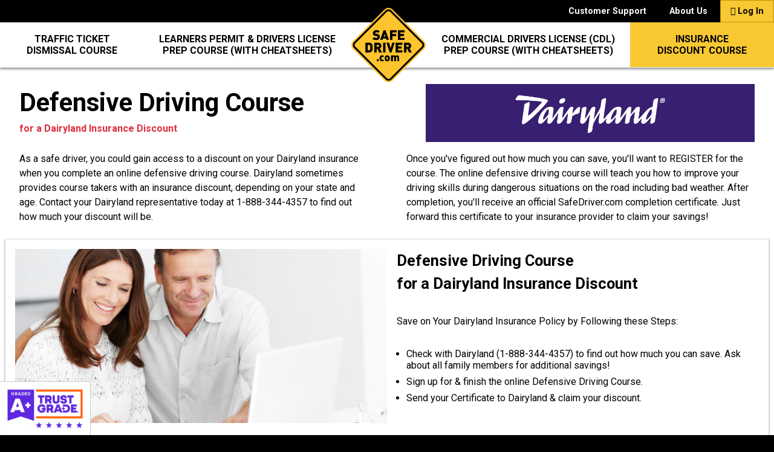

--- FILE ---
content_type: text/html; charset=UTF-8
request_url: https://www.safedriver.com/insurance-discount/dairyland.html?state=RI
body_size: 16522
content:
<!doctype html>
<html lang="en">
    <head>
        <meta charset="utf-8" />
        <title>Dairyland Defensive Driving Course Online &amp; Good Driver Discount</title>
        <meta name="viewport" content="width=device-width,minimum-scale=1,initial-scale=1,user-scalable=no">
        <link rel="canonical" href="https://www.safedriver.com/insurance-discount/dairyland.html" />
        <meta name="description" content="With SafeDriver.com's online Dairyland approved defensive driving course, you could qualify for a Dairyland insurance discount. Start the process today." />
        <meta name="keywords" content="" />
        <meta name="robots" content="all" />
        <script async src="https://cdn.ampproject.org/v0.js"></script>
        <link rel="stylesheet" href="https://fonts.googleapis.com/css?family=Roboto:400,700">
        <style amp-boilerplate>body{-webkit-animation:-amp-start 8s steps(1,end) 0s 1 normal both;-moz-animation:-amp-start 8s steps(1,end) 0s 1 normal both;-ms-animation:-amp-start 8s steps(1,end) 0s 1 normal both;animation:-amp-start 8s steps(1,end) 0s 1 normal both}@-webkit-keyframes -amp-start{from{visibility:hidden}to{visibility:visible}}@-moz-keyframes -amp-start{from{visibility:hidden}to{visibility:visible}}@-ms-keyframes -amp-start{from{visibility:hidden}to{visibility:visible}}@-o-keyframes -amp-start{from{visibility:hidden}to{visibility:visible}}@keyframes -amp-start{from{visibility:hidden}to{visibility:visible}}</style><noscript><style amp-boilerplate>body{-webkit-animation:none;-moz-animation:none;-ms-animation:none;animation:none}</style></noscript>
        <style amp-custom="">/*! normalize.css v7.0.0 | MIT License | github.com/necolas/normalize.css */html{line-height:1.15;-ms-text-size-adjust:100%;-webkit-text-size-adjust:100%}body{margin:0}article,aside,footer,header,nav,section{display:block}h1{font-size:2em;margin:.67em 0}figcaption,figure,main{display:block}figure{margin:1em 40px}hr{-webkit-box-sizing:content-box;box-sizing:content-box;height:0;overflow:visible}pre{font-family:monospace,monospace;font-size:1em}a{background-color:transparent;-webkit-text-decoration-skip:objects}abbr[title]{border-bottom:0;text-decoration:underline;-webkit-text-decoration:underline dotted;text-decoration:underline dotted}b,strong{font-weight:inherit}b,strong{font-weight:bolder}code,kbd,samp{font-family:monospace,monospace;font-size:1em}dfn{font-style:italic}mark{background-color:#ff0;color:#000}small{font-size:80%}sub,sup{font-size:75%;line-height:0;position:relative;vertical-align:baseline}sub{bottom:-0.25em}sup{top:-0.5em}audio,video{display:inline-block}audio:not([controls]){display:none;height:0}img{border-style:none}svg:not(:root){overflow:hidden}button,input,optgroup,select,textarea{font-family:sans-serif;font-size:100%;line-height:1.15;margin:0}button,input{overflow:visible}button,select{text-transform:none}button,html [type="button"],[type="reset"],[type="submit"]{-webkit-appearance:button}button::-moz-focus-inner,[type="button"]::-moz-focus-inner,[type="reset"]::-moz-focus-inner,[type="submit"]::-moz-focus-inner{border-style:none;padding:0}button:-moz-focusring,[type="button"]:-moz-focusring,[type="reset"]:-moz-focusring,[type="submit"]:-moz-focusring{outline:1px dotted ButtonText}fieldset{padding:.35em .75em .625em}legend{-webkit-box-sizing:border-box;box-sizing:border-box;color:inherit;display:table;max-width:100%;padding:0;white-space:normal}progress{display:inline-block;vertical-align:baseline}textarea{overflow:auto}[type="checkbox"],[type="radio"]{-webkit-box-sizing:border-box;box-sizing:border-box;padding:0}[type="number"]::-webkit-inner-spin-button,[type="number"]::-webkit-outer-spin-button{height:auto}[type="search"]{-webkit-appearance:textfield;outline-offset:-2px}[type="search"]::-webkit-search-cancel-button,[type="search"]::-webkit-search-decoration{-webkit-appearance:none}::-webkit-file-upload-button{-webkit-appearance:button;font:inherit}details,menu{display:block}summary{display:list-item}canvas{display:inline-block}template{display:none}[hidden]{display:none}*,*:after,*:before{-webkit-box-sizing:inherit;box-sizing:inherit}html{-webkit-box-sizing:border-box;box-sizing:border-box;font-size:16px;max-width:1440px;margin:0 auto;background-color:#000}body{color:#000;background-color:#fff}body,button,input,optgroup,select,textarea{font-family:'Roboto','Helvetica Neue','Helvetica','Arial',sans-serif}a{color:#000;text-decoration:none}a.underline{text-decoration:underline}a:focus,a:hover{color:#000}*[on^="tap"]:hover{cursor:pointer}ol,ul{list-style:none;margin-top:0;padding-left:0}li{margin-bottom:1.0rem}figure,ol,ul{margin-bottom:2.5rem}img{max-width:100%}.holder{margin:0 auto;max-width:112rem;padding:0 2rem;position:relative;width:100%;border:0 solid #000}.holder.holder-no-padding{padding:0}.holder.max-content{max-width:1000px}table{border-collapse:collapse;border-spacing:0}table.grid-3cols{height:100%}table.grid-3cols td{width:33%}table.grid-1\+6cols{height:100%}table.grid-1\+6cols td{width:15%}table.grid-1\+6cols td:first-child{width:10%}table.border td{border:0 solid #f3f3f3}table.border.b1 td{border-width:1px}table.border.b1 td.notop{border-top-width:0}table.border.b1 td.nobottom{border-bottom-width:0}table.zebra tr:nth-child(2n+3){background-color:#f3f3f3}.tier{display:-webkit-box;display:-ms-flexbox;display:flex;-webkit-box-orient:vertical;-webkit-box-direction:normal;-ms-flex-direction:column;flex-direction:column;padding:0;width:100%}@media(min-width:992px){.tier{-webkit-box-orient:horizontal;-webkit-box-direction:normal;-ms-flex-direction:row;flex-direction:row}}.tier .tier-no-padding{padding:0}.tier .tier-no-padding>.column{padding:0}.tier.tier-wrap{-ms-flex-wrap:wrap;flex-wrap:wrap;-ms-flex-line-pack:justify;align-content:space-between;-webkit-box-align:stretch;-ms-flex-align:stretch;align-items:stretch;-webkit-box-pack:justify;-ms-flex-pack:justify;justify-content:space-between}.tier.tier-top{-webkit-box-align:start;-ms-flex-align:start;align-items:flex-start}.tier.tier-bottom{-webkit-box-align:end;-ms-flex-align:end;align-items:flex-end}.tier.tier-center{-webkit-box-align:center;-ms-flex-align:center;align-items:center}.tier.tier-stretch{-webkit-box-align:stretch;-ms-flex-align:stretch;align-items:stretch}.tier.tier-baseline{-webkit-box-align:baseline;-ms-flex-align:baseline;align-items:baseline}.tier.tier-spaced{-ms-flex-pack:distribute;justify-content:space-around}.tier.tier-always{-webkit-box-orient:horizontal;-webkit-box-direction:normal;-ms-flex-direction:row;flex-direction:row}.column{display:block;width:auto;text-align:center}.column.align-left{text-align:left}.column.align-right{text-align:right}@media(min-width:992px){.column{-webkit-box-flex:1;-ms-flex:1 1 auto;flex:1 1 auto;width:auto;text-align:left}footer .column{text-align:center}.column.column-spacer{-webkit-box-flex:0;-ms-flex:0 2 10%;flex:0 2 10%}.column.grow-0{-webkit-box-flex:0;-ms-flex-positive:0;flex-grow:0}.column.grow-2{-webkit-box-flex:2;-ms-flex-positive:2;flex-grow:2}.column.column-1\/6{-webkit-box-flex:1;-ms-flex:1 1 16%;flex:1 1 16%}.column.column-1\/5{-webkit-box-flex:1;-ms-flex:1 1 20%;flex:1 1 20%}.column.column-1\/4{-webkit-box-flex:1;-ms-flex:1 1 24%;flex:1 1 24%}.column.column-1\/3{-webkit-box-flex:1;-ms-flex:1 1 30%;flex:1 1 30%}.column.column-1\/2{-webkit-box-flex:1;-ms-flex:1 1 48%;flex:1 1 48%}.column.column-2\/3{-webkit-box-flex:1;-ms-flex:1 1 60%;flex:1 1 60%}.column.column-3\/4{-webkit-box-flex:1;-ms-flex:1 1 74%;flex:1 1 74%}.column.column-4\/5{-webkit-box-flex:1;-ms-flex:1 1 80%;flex:1 1 80%}.column.column-5\/6{-webkit-box-flex:1;-ms-flex:1 1 84%;flex:1 1 84%}.column.column-1\/1{-webkit-box-flex:1;-ms-flex:1 0 90%;flex:1 0 90%}}.tier-always .column{-webkit-box-flex:1;-ms-flex:1 1 auto;flex:1 1 auto;width:auto}.tier-always .column.column-spacer{-webkit-box-flex:0;-ms-flex:0 1 10%;flex:0 1 10%}.tier-always .column.grow-0{-webkit-box-flex:0;-ms-flex-positive:0;flex-grow:0}.tier-always .column.grow-2{-webkit-box-flex:2;-ms-flex-positive:2;flex-grow:2}.tier-always .column.column-1\/4{-webkit-box-flex:1;-ms-flex:1 1 24%;flex:1 1 24%}.tier-always .column.column-1\/3{-webkit-box-flex:1;-ms-flex:1 1 30%;flex:1 1 30%}.tier-always .column.column-1\/2{-webkit-box-flex:1;-ms-flex:1 1 48%;flex:1 1 48%}.tier-always .column.column-2\/3{-webkit-box-flex:1;-ms-flex:1 1 60%;flex:1 1 60%}.tier-always .column.column-3\/4{-webkit-box-flex:1;-ms-flex:1 1 74%;flex:1 1 74%}.tier-always .column.column-1\/1{-webkit-box-flex:1;-ms-flex:1 1 99%;flex:1 1 99%}.stack{display:-webkit-box;display:-ms-flexbox;display:flex;-webkit-box-orient:vertical;-webkit-box-direction:normal;-ms-flex-direction:column;flex-direction:column}.stack .stack-spacer{-webkit-box-flex:2;-ms-flex:2 2 0;flex:2 2 0}.tier.cards{background-color:#f3f3f3}@media(min-width:992px){.tier.cards{background-color:#fff}}.card{overflow:hidden;position:relative;text-align:center;background-color:#fff;border:0 solid #f3f3f3;border-width:1px;border-color:#d9d9d9;-webkit-box-shadow:0 2px 2px 0 rgba(0,0,0,0.5);box-shadow:0 2px 2px 0 rgba(0,0,0,0.5)}@media(min-width:992px){.card{text-align:left}}.card .img-holder{max-height:250px;overflow:hidden}.card amp-img:not([class~='border-on']),.card .hover-border:not([class~='border-on']){border-color:transparent}@media(min-width:992px){a.card:hover{border-color:#de2c3c}a.card:hover:before{content:'';display:block;position:absolute;top:0;left:0;width:100%;height:100%;border:0 solid #f3f3f3;border-width:3px;border-color:#de2c3c}a.card:hover h3{color:#de2c3c}a.card:hover h3 .red{color:#000}}.card .corner-banner{display:inline-block;text-align:center;-webkit-transform:rotate(-45deg);transform:rotate(-45deg);position:absolute;top:35px;left:-40px;width:175px;z-index:2}.card .corner-banner.banner-lg{top:25px;left:-53px;width:200px;font-size:16px;line-height:1.5;margin-top:0;margin-bottom:2rem;line-height:1}@media(min-width:992px){.card .corner-banner.banner-lg{top:32px;left:-61px;width:243px;font-size:20.8px;line-height:1.5;margin-top:0;margin-bottom:2rem;line-height:1}}.btn,button{background-color:transparent;border:1px solid transparent;border-radius:0;color:#000;cursor:pointer;display:inline-block;height:auto;line-height:1.2rem;padding:.75rem 1.5rem;text-align:center;text-decoration:none;white-space:nowrap}@media(min-width:992px){.btn:hover,button:hover{background-color:#808080;outline:0}}.btn.column,button.column{display:-webkit-box;display:-ms-flexbox;display:flex;-webkit-box-orient:vertical;-webkit-box-direction:normal;-ms-flex-direction:column;flex-direction:column;-webkit-box-pack:center;-ms-flex-pack:center;justify-content:center;-webkit-box-align:center;-ms-flex-align:center;align-items:center}.btn.btn-solid,button.btn-solid{background-color:transparent;color:#000;border-color:transparent}.btn.btn-solid.btn-black,button.btn-solid.btn-black{background-color:#000;color:#fff}.btn.btn-solid.btn-black:hover,button.btn-solid.btn-black:hover{background-color:#333}.btn.btn-solid.btn-red,button.btn-solid.btn-red{background-color:#de2c3c;color:#fff;border-color:#8e1621}.btn.btn-solid.btn-yellow,button.btn-solid.btn-yellow{background-color:#f8c833;color:#000;border-color:#be9207}.btn.btn-solid.btn-white,button.btn-solid.btn-white{background-color:#fff;color:#000;border-color:#ccc}.btn.btn-solid.btn-white.active,button.btn-solid.btn-white.active{background-color:#f8c833;color:#000;border-color:#be9207}.btn.btn-solid.btn-gray,button.btn-solid.btn-gray{background-color:#f3f3f3;color:#000;border-color:#c0c0c0}.btn.btn-solid.btn-green,button.btn-solid.btn-green{background-color:#40dc35;color:#000;border-color:#219219}@media(min-width:992px){.btn.btn-solid.btn-red-hover:hover,button.btn-solid.btn-red-hover:hover,.nav-btn:hover .btn.btn-solid.btn-red-hover,.nav-btn:hover button.btn-solid.btn-red-hover{background-color:#de2c3c;color:#fff}.btn.btn-solid.btn-yellow:hover,button.btn-solid.btn-yellow:hover{background-color:#de2c3c;color:#fff;border-color:#8e1621}.btn.btn-solid.btn-white:hover,button.btn-solid.btn-white:hover{background-color:#f8c833;color:#000;border-color:#be9207}.btn.btn-solid.btn-gray:hover,button.btn-solid.btn-gray:hover{background-color:#40dc35;color:#000;border-color:#219219}body.checkout .btn.btn-solid.btn-yellow:hover,body.checkout button.btn-solid.btn-yellow:hover,.btn.btn-solid.btn-yellow[href*='/checkout/']:hover,button.btn-solid.btn-yellow[href*='/checkout/']:hover{background-color:#40dc35;color:#000;border-color:#219219}}.page-td .btn.btn-solid.nav-td,.page-td button.btn-solid.nav-td,.page-de .btn.btn-solid.nav-de,.page-de button.btn-solid.nav-de,.page-id .btn.btn-solid.nav-id,.page-id button.btn-solid.nav-id,.page-co .btn.btn-solid.nav-co,.page-co button.btn-solid.nav-co{background-color:#f8c833;color:#000}.btn.btn-grad.btn-yellow,button.btn-grad.btn-yellow{background-color:#f8c833;background:radial-gradient(200% 166% ellipse at 50% 125%,#f8c833 0,#f8c833 49%,#f9d763 50%,#fff 100%);color:#000;border-color:#be9207}.btn.btn-grad.btn-red,button.btn-grad.btn-red{background-color:#de2c3c;background:radial-gradient(200% 166% ellipse at 50% 125%,#de2c3c 0,#de2c3c 49%,#f28371 50%,#fff 100%);color:#fff;border-color:#8e1621}@media(min-width:992px){.btn.btn-grad.btn-yellow:hover,button.btn-grad.btn-yellow:hover{background-color:#de2c3c;background:radial-gradient(200% 166% ellipse at 50% 125%,#de2c3c 0,#de2c3c 49%,#f28371 50%,#fff 100%);color:#fff;border-color:#8e1621}body.checkout .btn.btn-grad.btn-yellow:hover,body.checkout button.btn-grad.btn-yellow:hover,.btn.btn-grad.btn-yellow[href*='/checkout/']:hover,button.btn-grad.btn-yellow[href*='/checkout/']:hover{background-color:#40dc35;background:radial-gradient(200% 166% ellipse at 50% 125%,#40dc35 0,#40dc35 49%,#71e771 50%,#fff 100%);color:#000;border-color:#219219}}.btn.btn-grad.btn-gray,button.btn-grad.btn-gray{background-color:#f3f3f3;background:radial-gradient(200% 166% ellipse at 50% 125%,#f3f3f3 0,#f3f3f3 49%,#d9d9d9 50%,#f3f3f3 100%);color:#000;border-color:#c0c0c0}.btn.btn-grad.btn-green,button.btn-grad.btn-green{background-color:#40dc35;background:radial-gradient(200% 166% ellipse at 50% 125%,#40dc35 0,#40dc35 49%,#71e771 50%,#fff 100%);color:#000;border-color:#219219}@media(min-width:992px){.btn.btn-grad.btn-gray:hover,button.btn-grad.btn-gray:hover{background-color:#40dc35;background:radial-gradient(200% 166% ellipse at 50% 125%,#40dc35 0,#40dc35 49%,#71e771 50%,#fff 100%);color:#000;border-color:#219219}}.btn.btn-icon,button.btn-icon{font-size:2em;font-weight:normal}.btn.btn-img,button.btn-img{width:100%;padding:0}a.btn.btn.btn-img,a.btnbutton.btn-img{max-width:400px}@media(min-width:992px){.btn.btn-img:hover,button.btn-img:hover{background-color:transparent}}.btn.btn-link,button.btn-link{text-decoration:underline}.btn.btn-inline-link,button.btn-inline-link{display:inline;text-decoration:underline;margin:0;padding:0}.btn[disabled],button[disabled]{cursor:default;opacity:.5}.h0{font-size:48px;line-height:1.5;margin-top:0;margin-bottom:2rem}@media screen and (min-width:400px){.h0{font-size:calc(48px + 14.4 * ((100vw - 400px) / 1040))}}@media screen and (min-width:1440px){.h0{font-size:62.4px}}h1,.h1{font-size:19.4481px;line-height:1.5;margin-top:0;margin-bottom:2rem}@media screen and (min-width:400px){h1,.h1{font-size:calc(19.4481px + 26.2495 * ((100vw - 400px) / 1040))}}@media screen and (min-width:1440px){h1,.h1{font-size:45.6976px}}h2,.h2{font-size:18.522px;line-height:1.5;margin-top:0;margin-bottom:2rem}@media screen and (min-width:400px){h2,.h2{font-size:calc(18.522px + 16.63 * ((100vw - 400px) / 1040))}}@media screen and (min-width:1440px){h2,.h2{font-size:35.152px}}h3,.h3{font-size:17.64px;line-height:1.5;margin-top:0;margin-bottom:2rem}@media screen and (min-width:400px){h3,.h3{font-size:calc(17.64px + 9.4 * ((100vw - 400px) / 1040))}}@media screen and (min-width:1440px){h3,.h3{font-size:27.04px}}h4,.h4{font-size:20.8px;line-height:1.5;margin-top:0;margin-bottom:2rem}h5,.h5{font-size:16px;line-height:1.5;margin-top:0;margin-bottom:2rem}h6,.h6{font-size:12.30769231px;line-height:1.5;margin-top:0;margin-bottom:2rem}p{font-size:16px;line-height:1.5;margin-top:0;margin-bottom:2rem}p a{color:inherit}sup{font-weight:normal;font-size:66%;font-family:sans-serif}ul li,ol li{text-align:left;font-size:16px;line-height:1.5;margin-top:0;margin-bottom:2rem;line-height:1.2;margin-left:1rem;margin-bottom:.5rem}ul li a,ol li a{color:inherit}ul li{list-style-type:disc}ol li{list-style-type:decimal}@font-face{font-family:'FontAwesome';src:url('/fonts/fontawesome-webfont.eot?v=4.7.0');src:url('/fonts/fontawesome-webfont.eot?#iefix&v=4.7.0') format('embedded-opentype'),url('/fonts/fontawesome-webfont.woff2?v=4.7.0') format('woff2'),url('/fonts/fontawesome-webfont.woff?v=4.7.0') format('woff'),url('/fonts/fontawesome-webfont.ttf?v=4.7.0') format('truetype'),url('/fonts/fontawesome-webfont.svg?v=4.7.0#fontawesomeregular') format('svg');font-weight:normal;font-style:normal}.fa{display:inline-block;font:normal normal normal 14px/1 FontAwesome;font-size:inherit;text-rendering:auto;-webkit-font-smoothing:antialiased;-moz-osx-font-smoothing:grayscale}.fa-lg{font-size:1.33333333em;line-height:.75em;vertical-align:-15%}.fa-2x{font-size:2em}.fa-3x{font-size:3em}.fa-4x{font-size:4em}.fa-5x{font-size:5em}.fa-stack{position:relative;display:inline-block;width:2em;height:2em;line-height:2em;vertical-align:middle}.fa-stack-1x,.fa-stack-2x{position:absolute;left:0;width:100%;text-align:center}.fa-stack-1x{line-height:inherit}.fa-stack-2x{font-size:2em}.fa-inverse{color:#fff}.fa-check:before{content:"\f00c"}.fa-phone:before{content:"\f095"}.fa-plus-circle:before{content:"\f055"}.fa-minus-circle:before{content:"\f056"}.fa-quote-left:before{content:"\f10d"}.fa-quote-right:before{content:"\f10e"}.fa-user:before{content:"\f007"}.fa-laptop:before{content:"\f109"}.fa-mobile:before{content:"\f10b"}.fa-tablet:before{content:"\f10a"}.fa-star:before{content:"\f005"}.fa-star-half-o:before{content:"\f123"}.fa-star-o:before{content:"\f006"}.fa-facebook-official:before{content:"\f230"}.fa-twitter:before{content:"\f099"}.fa-question-circle:before{content:"\f059"}.fa-stack.tight{width:.75em;height:.75em}b,.bold,strong{font-weight:bold}.boldbold{font-weight:900}.unbold{font-weight:400}.em{font-style:italic}.underlined{text-decoration:underline}.strike{text-decoration:line-through}.bigger{font-size:1.1em}.smaller{font-size:.9em}.smallerer{font-size:.75em}.smallest{font-size:9px}.up{text-transform:uppercase}.nowrap{white-space:nowrap}.shadow{text-shadow:2px 2px 1px rgba(0,0,0,0.85)}.shadower{text-shadow:1px 1px 2px rgba(0,0,0,0.9)}@media(min-width:992px){.lg-shadow{text-shadow:2px 2px 1px rgba(0,0,0,0.85)}.lg-shadower{text-shadow:3px 3px 1px rgba(0,0,0,0.9)}}.tight{line-height:1}.indented li{text-indent:-1.1em;margin-left:1.1em}.nowrap{white-space:nowrap}.no-underline{text-decoration:none}.no-hover:hover{color:inherit}.block{display:block}.p0{padding:0}.p1{padding:.5rem}.p2{padding:1rem}.p3{padding:2rem}.p4{padding:4rem}@media(min-width:992px){.lg-p0{padding:0}.lg-p1{padding:.5rem}.lg-p2{padding:1rem}.lg-p3{padding:2rem}.lg-p4{padding:4rem}}.px0{padding-left:0;padding-right:0}.px1{padding-left:.5rem;padding-right:.5rem}.px2{padding-left:1rem;padding-right:1rem}.px3{padding-left:2rem;padding-right:2rem}.px4{padding-left:4rem;padding-right:4rem}.py0{padding-top:0;padding-bottom:0}.py1{padding-top:.5rem;padding-bottom:.5rem}.py2{padding-top:1rem;padding-bottom:1rem}.py3{padding-top:2rem;padding-bottom:2rem}.py4{padding-top:4rem;padding-bottom:4rem}@media(min-width:992px){.lg-px0{padding-left:0;padding-right:0}.lg-px1{padding-left:.5rem;padding-right:.5rem}.lg-px2{padding-left:1rem;padding-right:1rem}.lg-px3{padding-left:2rem;padding-right:2rem}.lg-px4{padding-left:4rem;padding-right:4rem}.lg-py0{padding-top:0;padding-bottom:0}.lg-py1{padding-top:.5rem;padding-bottom:.5rem}.lg-py2{padding-top:1rem;padding-bottom:1rem}.lg-py3{padding-top:2rem;padding-bottom:2rem}.lg-py4{padding-top:4rem;padding-bottom:4rem}}.pt0{padding-top:0}.pt1{padding-top:.5rem}.pt2{padding-top:1rem}.pt3{padding-top:2rem}.pt4{padding-top:4rem}@media(min-width:992px){.lg-pt0{padding-top:0}.lg-pt1{padding-top:.5rem}.lg-pt2{padding-top:1rem}.lg-pt3{padding-top:2rem}.lg-pt4{padding-top:4rem}}.pr0{padding-right:0}.pr1{padding-right:.5rem}.pr2{padding-right:1rem}.pr3{padding-right:2rem}.pr4{padding-right:4rem}@media(min-width:992px){.lg-pr0{padding-right:0}.lg-pr1{padding-right:.5rem}.lg-pr2{padding-right:1rem}.lg-pr3{padding-right:2rem}.lg-pr4{padding-right:4rem}}.pb0{padding-bottom:0}.pb1{padding-bottom:.5rem}.pb2{padding-bottom:1rem}.pb3{padding-bottom:2rem}.pb4{padding-bottom:4rem}@media(min-width:992px){.lg-pb0{padding-bottom:0}.lg-pb1{padding-bottom:.5rem}.lg-pb2{padding-bottom:1rem}.lg-pb3{padding-bottom:2rem}.lg-pb4{padding-bottom:4rem}}.pl0{padding-left:0}.pl1{padding-left:.5rem}.pl2{padding-left:1rem}.pl3{padding-left:2rem}.pl4{padding-left:4rem}@media(min-width:992px){.lg-pl0{padding-left:0}.lg-pl1{padding-left:.5rem}.lg-pl2{padding-left:1rem}.lg-pl3{padding-left:2rem}.lg-pl4{padding-left:4rem}}.m0{margin:0}.m1{margin:.5rem}.m2{margin:1rem}.m3{margin:2rem}.m4{margin:4rem}.m-auto{margin:auto}@media(min-width:992px){.lg-m0{margin:0}.lg-m1{margin:.5rem}.lg-m2{margin:1rem}.lg-m3{margin:2rem}.lg-m4{margin:4rem}.lg-m-auto{margin:auto}}.mx0{margin-left:0;margin-right:0}.mx1{margin-left:.5rem;margin-right:.5rem}.mx2{margin-left:1rem;margin-right:1rem}.mx3{margin-left:2rem;margin-right:2rem}.mx4{margin-left:4rem;margin-right:4rem}.mx-auto{margin-left:auto;margin-right:auto}.my0{margin-top:0;margin-bottom:0}.my1{margin-top:.5rem;margin-bottom:.5rem}.my2{margin-top:1rem;margin-bottom:1rem}.my3{margin-top:2rem;margin-bottom:2rem}.my4{margin-top:4rem;margin-bottom:4rem}.my-auto{margin-top:auto;margin-bottom:auto}@media(min-width:992px){.lg-mx0{margin-left:0;margin-right:0}.lg-mx1{margin-left:.5rem;margin-right:.5rem}.lg-mx2{margin-left:1rem;margin-right:1rem}.lg-mx3{margin-left:2rem;margin-right:2rem}.lg-mx4{margin-left:4rem;margin-right:4rem}.lg-mx-auto{margin-left:auto;margin-right:auto}.lg-my0{margin-top:0;margin-bottom:0}.lg-my1{margin-top:.5rem;margin-bottom:.5rem}.lg-my2{margin-top:1rem;margin-bottom:1rem}.lg-my3{margin-top:2rem;margin-bottom:2rem}.lg-my4{margin-top:4rem;margin-bottom:4rem}.lg-my-auto{margin-top:auto;margin-bottom:auto}}.mt0{margin-top:0}.mt1{margin-top:.5rem}.mt2{margin-top:1rem}.mt3{margin-top:2rem}.mt4{margin-top:4rem}@media(min-width:992px){.lg-mt0{margin-top:0}.lg-mt1{margin-top:.5rem}.lg-mt2{margin-top:1rem}.lg-mt3{margin-top:2rem}.lg-mt4{margin-top:4rem}}.mr0{margin-right:0}.mr1{margin-right:.5rem}.mr2{margin-right:1rem}.mr3{margin-right:2rem}.mr4{margin-right:4rem}@media(min-width:992px){.lg-mr0{margin-right:0}.lg-mr1{margin-right:.5rem}.lg-mr2{margin-right:1rem}.lg-mr3{margin-right:2rem}.lg-mr4{margin-right:4rem}}.mb0{margin-bottom:0}.mb1{margin-bottom:.5rem}.mb2{margin-bottom:1rem}.mb3{margin-bottom:2rem}.mb4{margin-bottom:4rem}@media(min-width:992px){.lg-mb0{margin-bottom:0}.lg-mb1{margin-bottom:.5rem}.lg-mb2{margin-bottom:1rem}.lg-mb3{margin-bottom:2rem}.lg-mb4{margin-bottom:4rem}}.ml0{margin-left:0}.ml1{margin-left:.5rem}.ml2{margin-left:1rem}.ml3{margin-left:2rem}.ml4{margin-left:4rem}@media(min-width:992px){.lg-ml0{margin-left:0}.lg-ml1{margin-left:.5rem}.lg-ml2{margin-left:1rem}.lg-ml3{margin-left:2rem}.lg-ml4{margin-left:4rem}}.border{border:0 solid #f3f3f3}.b0{border-width:0}.b1{border-width:1px}.b2{border-width:2px}.b3{border-width:3px}.b4{border-width:4px}@media(min-width:992px){.lg-b1{border-width:1px}.lg-b2{border-width:2px}.lg-b3{border-width:3px}.lg-b4{border-width:4px}}.bx0{border-left-width:0;border-right-width:0}.bx1{border-left-width:1px;border-right-width:1px}.bx2{border-left-width:2px;border-right-width:2px}.bx3{border-left-width:3px;border-right-width:3px}.bx4{border-left-width:4px;border-right-width:4px}.by0{border-top-width:0;border-bottom-width:0}.by1{border-top-width:1px;border-bottom-width:1px}.by2{border-top-width:2px;border-bottom-width:2px}.by3{border-top-width:3px;border-bottom-width:3px}.by4{border-top-width:4px;border-bottom-width:4px}@media(min-width:992px){.lg-bx0{border-left-width:0;border-right-width:0}.lg-bx1{border-left-width:1px;border-right-width:1px}.lg-bx2{border-left-width:2px;border-right-width:2px}.lg-bx3{border-left-width:3px;border-right-width:3px}.lg-bx4{border-left-width:4px;border-right-width:4px}.lg-by0{border-top-width:0;border-bottom-width:0}.lg-by1{border-top-width:1px;border-bottom-width:1px}.lg-by2{border-top-width:2px;border-bottom-width:2px}.lg-by3{border-top-width:3px;border-bottom-width:3px}.lg-by4{border-top-width:4px;border-bottom-width:4px}}.bt0{border-top-width:0}.bt1{border-top-width:1px}.bt2{border-top-width:2px}.bt3{border-top-width:3px}.bt4{border-top-width:4px}.br0{border-right-width:0}.br1{border-right-width:1px}.br2{border-right-width:2px}.br3{border-right-width:3px}.br4{border-right-width:4px}.bb0{border-bottom-width:0}.bb1{border-bottom-width:1px}.bb2{border-bottom-width:2px}.bb3{border-bottom-width:3px}.bb4{border-bottom-width:4px}.bl0{border-left-width:0}.bl1{border-left-width:1px}.bl2{border-left-width:2px}.bl3{border-left-width:3px}.bl4{border-left-width:4px}.inverse-text{color:#fff}.black{color:#000;fill:#000}.white{color:#fff;fill:#fff}a.white:hover{color:#fff}@media(min-width:992px){.lg-black{color:#000;fill:#000}.lg-white{color:#fff;fill:#fff}.lg-dark-green{color:#247f24;fill:#247f24}.lg-red{color:#de2c3c;fill:#de2c3c}}.blue{color:#15214a;fill:#15214a}.red{color:#de2c3c;fill:#de2c3c}.light-red{color:#f28371;fill:#f28371}.yellow{color:#f8c833;fill:#f8c833}.green{color:#40dc35;fill:#40dc35}.dark-green{color:#247f24;fill:#247f24}.gray{color:#f3f3f3;fill:#f3f3f3}.dark-gray{color:#737373;fill:#737373}.bg-white{background-color:#fff}.bg-white-75{background-color:rgba(255,255,255,0.75)}.bg-yellow{background-color:#f8c833}.bg-red{background-color:#de2c3c}.bg-gray{background-color:#f3f3f3}.bg-gray-dark{background-color:#d9d9d9}.bg-black{background-color:#000}.bg-black-t{background-color:rgba(0,0,0,0.1)}.bg-blue{background-color:#88b1c9}.bg-dark-green{background-color:#247f24}@media(min-width:992px){.lg-bg-none{background:0}}.bblack{border-color:#000}.bred{border-color:#de2c3c}.bnone{border-color:transparent}.desktop{display:none}@media(min-width:992px){.desktop{display:block}.desktop.lg-flex,.desktop.tier{display:-webkit-box;display:-ms-flexbox;display:flex}span.desktop{display:inline}}@media(min-width:992px){.mobile{display:none}}body.isState .stateUnknown{display:none}body:not(.isState) .stateNotTexasTD,body.page_texas.page-td .stateNotTexasTD{display:none}.stateFlorida,.stateFloridaTD-en,.stateFloridaDE-en,.stateTexasTD{display:none}body.page_florida .stateFlorida,body.page_florida.page-td[data-lang="en"] .stateFloridaTD-en,body.page_florida.page-de[data-lang="en"] .stateFloridaDE-en,body.page_texas.page-td .stateTexasTD{display:inline}body.page_florida .stateFlorida.ib,body.page_florida.page-td[data-lang="en"] .stateFloridaTD-en.ib,body.page_florida.page-de[data-lang="en"] .stateFloridaDE-en.ib,body.page_texas.page-td .stateTexasTD.ib{display:inline-block}body.page_florida .stateFlorida.block,body.page_florida.page-td[data-lang="en"] .stateFloridaTD-en.block,body.page_florida.page-de[data-lang="en"] .stateFloridaDE-en.block,body.page_texas.page-td .stateTexasTD.block{display:block}.inline-block{display:inline-block}.align-left{text-align:left}.align-center{text-align:center}.align-right{text-align:right}.clearfix:after{clear:both;content:' ';display:table}.float-left{float:left}.float-right{float:right}.fill{width:100%}a.btn.fill{max-width:400px}.text-hide{font:0/0 a;color:transparent;text-shadow:none;background-color:transparent;border:0}.boxshadow{-webkit-box-shadow:0 2px 4px rgba(0,0,0,0.5);box-shadow:0 2px 4px rgba(0,0,0,0.5)}.reverse{-webkit-transform:scaleX(-1);transform:scaleX(-1);-webkit-filter:FlipH;filter:FlipH}.no-break{white-space:nowrap}.hidden{display:none}button.checkbox{width:1.5em;height:1.5em;vertical-align:middle}@media(min-width:992px){button.checkbox:hover{background-color:#f8c833}}button.checkbox:focus{outline:0}span.check{display:inline-block;width:100%;height:100%}span.check.checked:before{color:#247f24;fill:#247f24;content:"\f00c";font-family:FontAwesome;font-size:2em;left:-0.2em;position:relative;display:inline-block}header{position:relative;overflow:visible;height:50px}header .fixed{position:fixed;z-index:100;height:50px}@media(min-width:992px){header{height:75px}header .fixed{max-width:1440px}header .fixed .logo{min-width:125px;max-width:180px;z-index:101}header .tier.bg-white{height:75px}header .nav{height:100%}header .btn-img{position:relative;top:-25px}header .column.column-spacer{-webkit-box-flex:2;-ms-flex:2 5 1%;flex:2 5 1%}header .nav-btn{-webkit-box-flex:1;-ms-flex:1 1 25%;flex:1 1 25%}header .nav-btn button,header .nav-btn a.btn{display:-webkit-box;display:-ms-flexbox;display:flex;-webkit-box-orient:vertical;-webkit-box-direction:normal;-ms-flex-direction:column;flex-direction:column;-webkit-box-pack:center;-ms-flex-pack:center;justify-content:center;-webkit-box-align:center;-ms-flex-align:center;align-items:center}header .nav-btn button.canwrap,header .nav-btn a.btn.canwrap{white-space:normal}header .nav-btn .onhover{display:none;opacity:0}}@media(min-width:992px) and (min-width:992px){header .nav-btn:hover .onhover{display:block;-webkit-animation:appear .5s;animation:appear .5s;opacity:1;position:absolute;left:0;width:76%;margin-left:12%;margin-right:12%}}@-webkit-keyframes appear{from{opacity:0}98%{opacity:0}to{opacity:1}}@keyframes appear{from{opacity:0}98%{opacity:0}to{opacity:1}}@media(min-width:992px){main#content{margin-top:37px}}.space{height:50px}.box-shadow{-webkit-box-shadow:0 12px 13px 10px rgba(0,0,0,0.15);box-shadow:0 12px 13px 10px rgba(0,0,0,0.15)}amp-sidebar,div.sidebar{background-color:#fff}amp-sidebar h4.head,div.sidebar h4.head{background-color:transparent}amp-sidebar amp-accordion h4,div.sidebar amp-accordion h4,amp-sidebar div.accordion h4,div.sidebar div.accordion h4{position:relative}amp-sidebar amp-accordion h4:after,div.sidebar amp-accordion h4:after,amp-sidebar div.accordion h4:after,div.sidebar div.accordion h4:after{content:'+';font-size:1.5em;position:absolute;right:.5em;top:0}amp-sidebar amp-accordion section[expanded] h4:after,div.sidebar amp-accordion section[expanded] h4:after,amp-sidebar div.accordion section[expanded] h4:after,div.sidebar div.accordion section[expanded] h4:after,amp-sidebar amp-accordion section.expanded h4:after,div.sidebar amp-accordion section.expanded h4:after,amp-sidebar div.accordion section.expanded h4:after,div.sidebar div.accordion section.expanded h4:after{content:'\2013'}amp-sidebar div.accordion section ul,div.sidebar div.accordion section ul{display:none}amp-sidebar div.accordion section.expanded ul,div.sidebar div.accordion section.expanded ul{display:block}amp-sidebar ul,div.sidebar ul{list-style:none;background-color:#f3f3f3}amp-sidebar ul li a,div.sidebar ul li a{display:block;border:0 solid #fff}amp-carousel .slide p.align-center{max-height:144px}@media(min-width:992px){amp-carousel .slide{min-width:33%}}svg.map{height:auto;width:100%}svg.map .st{fill:#f8c833;stroke:rgba(0,0,0,0.3);stroke-width:1px}@media(min-width:992px){svg.map a:hover .st{fill:#de2c3c}}.bg-tires{color:#fff;text-shadow:1px 1px 2px rgba(0,0,0,0.9);font-weight:bold;background:#000 url('/images/photos/big_sur-sm.jpg') 0 50% no-repeat;background-size:cover}@media(min-width:992px){.bg-tires{background-image:url('/images/photos/big_sur.jpg');background-position:50% 72%}}.bg-tires a{color:inherit;text-decoration:none}.opened{display:none}.open .opened{display:inline-block}.open .closed{display:none}.hero{background:0}.hero .tier.mobile{background-size:cover;background-repeat:no-repeat;background-position:50% 50%;min-height:30vw}@media(min-width:992px){.hero{color:#fff;background-size:cover;background-repeat:no-repeat;background-position:100% 100%}}amp-img[src*='blue-seal-150-110']{max-width:150px;margin-left:auto;margin-right:auto}amp-img[src*='blue-seal-187-130']{max-width:150px;margin-left:auto;margin-right:auto}amp-img[src*='trustgrade']{max-width:194px;margin-left:auto;margin-right:auto}.fixed-height{width:100%}.fixed-height.fixed-height-220{height:220px}.fixed-height.fixed-height-160{height:160px}.fixed-height.fixed-height-128{height:128px}.img-cop{background:url('/images/photos/man-cop-ticket.jpg') 50% 50% no-repeat;background-size:cover}.img-woman-ticket{background:url('/images/photos/woman_ticket-md.jpg') 50% 50% no-repeat;background-size:cover}.img-cop-ticket-car{background:url('/images/photos/cop_ticket_car-md.jpg') 50% 50% no-repeat;background-size:cover}.img-girl-license{background:url('/images/photos/girl_license-md.jpg') 50% 50% no-repeat;background-size:cover}.img-daughter-keys{background:url('/images/photos/daughter_keys-md.jpg') 50% 50% no-repeat;background-size:cover}.img-father-son-car{background:url('/images/photos/father_son_car-md.jpg') 50% 50% no-repeat;background-size:cover}.img-woman-car-keys{background:url('/images/photos/woman_car_keys-md.jpg') 50% 50% no-repeat;background-size:cover}.img-man-headset-computer{background:url('/images/photos/man_headset_computer-md.jpg') 50% 50% no-repeat;background-size:cover}.img-women-call-center{background:url('/images/photos/women_call_center-md.jpg') 50% 50% no-repeat;background-size:cover}.img-man-headset{background:url('/images/photos/man_headset-md.jpg') 50% 50% no-repeat;background-size:cover}.img-man-truck{background:url('/images/photos/man_white_truck-md.jpg') 50% 50% no-repeat;background-size:cover}.img-couple-motorcycle{background:url('/images/photos/mcy_people-md.jpg') 50% 50% no-repeat;background-size:cover}.mobile-dollarbill-bg{background:url('/images/checkout/dollar_point_right.png') 0 0 no-repeat;background-size:92px}@media(min-width:992px){.mobile-dollarbill-bg{background:0}}.mobile-pencil-bg{background:url('/images/pencil_pointing.png') 0 0 no-repeat;background-size:92px}@media(min-width:992px){.mobile-pencil-bg{background:0}}.mobile-redsweater-bg{background:url('/images/photos/red_sweater_point_right.jpg') 0 0 no-repeat;background-size:92px}@media(min-width:992px){.mobile-redsweater-bg{background:0}}a.inslogo{display:block;height:100%;width:100%;border:0 solid #f3f3f3;border-width:3px;padding-top:.5rem;padding-bottom:.5rem;padding-left:1rem;padding-right:1rem}@media(min-width:992px){a.inslogo:hover{border-color:#de2c3c}}a.inslogo span{font:0/0 a;color:transparent;text-shadow:none;background-color:transparent;border:0;display:block;height:100%;width:100%;min-height:64px;min-width:80px;text-align:center;background-repeat:no-repeat;background-position:50% 50%;background-size:contain}a.inslogo.statefarm span{background-image:url('/images/logos/statefarm.png')}a.inslogo.geico span{background-image:url('/images/logos/geico.png')}a.inslogo.allstate span{background-image:url('/images/logos/allstate.png')}a.inslogo.farmers span{background-image:url('/images/logos/farmers.svg')}a.inslogo.alfa span{background-image:url('/images/logos/alfa_logo.png')}a.inslogo.farmbureau span{background-image:url('/images/logos/farmbureau.png')}a.inslogo.ga-farmbureau span{background-image:url('/images/logos/georgia-farm-bureau-logo.svg')}a.inslogo.usaa span{background-image:url('/images/logos/usaa.png')}a.inslogo.libertymutual span{background-image:url('/images/logos/liberty-mutual.png')}a.inslogo.nationwide span{background-image:url('/images/logos/nationwide.jpg')}a.inslogo.travelers span{background-image:url('/images/logos/travelers.text.png')}a.inslogo.dairyland span{background-image:url('/images/logos/dairyland.png')}hr.short{max-width:40px;height:3px;border:0}.lightbox{background:rgba(0,0,0,0.8);width:100%;height:100%;position:absolute;display:-webkit-box;display:-ms-flexbox;display:flex;-webkit-box-align:center;-ms-flex-align:center;align-items:center;-webkit-box-pack:center;-ms-flex-pack:center;justify-content:center}.lightbox .box{min-width:300px;min-height:300px;width:auto;height:auto;max-width:600px;max-height:80vh}.lightbox .box .scrollable{max-height:60vh;overflow-y:scroll}ul.checks{list-style:none}ul.checks li{padding-left:1.6em;list-style:none}ul.checks li:before{color:#247f24;fill:#247f24;content:"\f00c";font-family:FontAwesome;display:inline-block;margin-left:-1.6em;width:1.6em;font-size:1.5em;top:.3em;position:relative}ul.checks-tight{list-style:none}ul.checks-tight li{padding-left:1.2em;list-style:none}ul.checks-tight li:before{color:#247f24;fill:#247f24;content:"\f00c";font-family:FontAwesome;display:inline-block;margin-left:-1.2em;width:1.2em;font-size:1.2em;top:0;position:relative}a.anchor{display:block;position:relative;top:-150px;visibility:hidden}a.anchorLink{text-decoration:underline;color:#038fcb}a.blueLink{text-decoration:underline;color:#038fcb}.trustgrade_badge_float{position:fixed;bottom:0;left:0;background:rgba(255,255,255,0.9);-webkit-backdrop-filter:blur(10px);backdrop-filter:blur(10px);border-top:1px solid #ccc;border-right:1px solid #ccc;padding:10px;max-width:33vw;z-index:1000}.trustgrade_badge_float a{display:block;width:100%;text-decoration:none;background:0}.trustgrade_badge_float a:hover{text-decoration:none;background:0}.trustgrade_badge_float amp-img{width:100%;min-width:30vw;height:auto;display:block;aspect-ratio:auto}@media(min-width:767px){.trustgrade_badge_float{max-width:150px}.trustgrade_badge_float amp-img{min-width:120px}}
</style>
        <script async custom-element="amp-analytics" src="https://cdn.ampproject.org/v0/amp-analytics-0.1.js"></script>
        <script async custom-element="amp-accordion" src="https://cdn.ampproject.org/v0/amp-accordion-0.1.js"></script>
        <script async custom-element="amp-sidebar" src="https://cdn.ampproject.org/v0/amp-sidebar-0.1.js"></script>
        <script async custom-element="amp-bind" src="https://cdn.ampproject.org/v0/amp-bind-0.1.js"></script>
        <!--    <script async custom-element="amp-install-serviceworker" src="https://cdn.ampproject.org/v0/amp-install-serviceworker-0.1.js"></script> -->
        <script async custom-element="amp-lightbox" src="https://cdn.ampproject.org/v0/amp-lightbox-0.1.js"></script><script async custom-element="amp-carousel" src="https://cdn.ampproject.org/v0/amp-carousel-0.1.js"></script><script async custom-element="amp-fit-text" src="https://cdn.ampproject.org/v0/amp-fit-text-0.1.js"></script>
        <script type="application/ld+json">
{
  "@context" : "http://schema.org",
  "@type" : "WebSite",
  "name": "SafeDriver.com",
  "alternateName": "Safe Driver",
  "url" : "https://www.safedriver.com",
  "author": {
    "@type": "Organization",
    "url": "https://www.safedriver.com",
    "logo": "https://www.safedriver.com/images/logo.200.png",
    "contactPoint": [{
      "@type": "ContactPoint",
      "telephone": "+1-877-299-4511",
      "contactType": "customer service"
    }]
  }
}
</script>
<script type="application/ld+json">
{
    "@context": "http://schema.org",
    "@type": "WebPage",
    "name": "Dairyland Defensive Driving Course Online &amp; Good Driver Discount",
    "description": "With SafeDriver.com's online Dairyland approved defensive driving course, you could qualify for a Dairyland insurance discount. Start the process today."
}
</script>


        <meta property="og:title" content="Dairyland Defensive Driving Course Online &amp; Good Driver Discount" />
        <meta property="og:type" content="website" />
        <meta property="og:image" content="https://nsc-sd.global.ssl.fastly.net/images/logo.200.png" />
        <meta property="og:url" content="https://www.safedriver.com/insurance-discount/dairyland.html" />
        <meta property="og:site_name" content="SafeDriver.com" />
        <meta property="fb:admins" content="825384018" />
        <meta property="fb:app_id" content="202388923668026" />
        <meta property="og:description" content="With SafeDriver.com's online Dairyland approved defensive driving course, you could qualify for a Dairyland insurance discount. Start the process today." />
        <meta property="og:locale" content="en_US" />
        <link rel="apple-touch-icon" sizes="180x180" href="https://nsc-sd.global.ssl.fastly.net/images/icons/apple-touch-icon.png">
<link rel="icon" type="image/png" sizes="32x32" href="https://nsc-sd.global.ssl.fastly.net/images/icons/favicon-32x32.png">
<link rel="icon" type="image/png" sizes="16x16" href="https://nsc-sd.global.ssl.fastly.net/images/icons/favicon-16x16.png">
<link rel="mask-icon" href="https://nsc-sd.global.ssl.fastly.net/images/icons/safari-pinned-tab.svg" color="#f8c833">
<link rel="shortcut icon" href="https://nsc-sd.global.ssl.fastly.net/favicon.ico">
<meta name="msapplication-TileColor" content="#2d89ef">
<meta name="msapplication-config" content="/browserconfig.xml">
<meta name="theme-color" content="#ffffff">


        <link rel="manifest" href="https://nsc-sd.global.ssl.fastly.net/manifest.json">
        <meta name="amp-google-client-id-api" content="googleanalytics">
        <script>(function(w,d,s,l,i){w[l]=w[l]||[];w[l].push({'gtm.start':new Date().getTime(),event:'gtm.js'});var f=d.getElementsByTagName(s)[0],j=d.createElement(s),dl=l!='dataLayer'?'&l='+l:'';j.async=true;j.src='https://www.googletagmanager.com/gtm.js?id='+i+dl;f.parentNode.insertBefore(j,f);})(window,document,'script','dataLayer','GTM-PLXNQ7T');</script>
    </head>
    <body class="page_statefame page-id version_ " data-lang="en">
        <header class="header">
            <div class="holder holder-no-padding mobile bg-white fixed border bb1">
                <p class="p0 m0 smallest stateTexasTD block bg-white align-center">Aware Driver - <strong>State Approved</strong> #CP995 - <strong>School Approval</strong> #C2492</p>
<div class="tier tier-always tier-spaced">
    <div class="column column-1/4 align-left">
        <button class="btn-solid btn-black smaller m1 py1" id="menu-button" on="tap:sidebar.toggle">Menu</button>
    </div>
    <div class="column grow-2">
        <a href="/" class="btn btn-img"><amp-img src="https://nsc-sd.global.ssl.fastly.net/images/logo.png" alt="SafeDriver.com" width="75" height="75" layout="fixed"></amp-img></a>
    </div>
    <div class="column column-1/4 align-right pr2">
    </div>
</div>


            </div>
            <div class="holder holder-no-padding desktop fixed">
                <div class="tier bg-black">
    <div class="column align-left stateTexasTD">
        <p class="up white m0 h6">Aware Driver - State Approved #CP995 - School Approval #C2492</p>
    </div>
    <div class="column align-right">
        <a href="/ticket/texas/spanish.html" class="stateTexasTD ib bold smaller py1 px2 btn btn-solid btn-yellow btn-red-hover">Español</a>
        <a href="/boleto/escuela-de-trafico-florida.html" class="stateFloridaTD-en ib bold smaller py1 px2 btn btn-solid btn-yellow btn-red-hover">Español</a>
        <a href="/drivers-education/florida/alcohol-y-drogas-florida/tlsae.html" class="stateFloridaDE-en ib bold smaller py1 px2 btn btn-solid btn-yellow btn-red-hover">Español</a>
        <a href="/contact.html" class="bold smaller py1 px2 btn btn-solid btn-black btn-red-hover">Customer Support</a>
        <a href="/about.html" class="bold smaller py1 px2 btn btn-solid btn-black btn-red-hover">About Us</a>
        <a href="/login.html" class="bold smaller py1 px2 btn btn-solid btn-yellow btn-red-hover"><i class="fa fa-user"></i> Log In</a>
    </div>
</div>
<div class="tier bg-white border bb1 boxshadow">
    <div class="column column-spacer"></div>
    <div class="column nav-btn">
        <button class="nav nav-td up bold py2 btn-solid btn-red-hover fill canwrap">Traffic&nbsp;Ticket Dismissal&nbsp;Course</button>
        <div class="onhover holder bg-white box-shadow p0 pb2">
            <div class="space"></div>
            <div class="tier tier-spaced px2">
                <a href="/ticket/florida.html" class="card column column-1/3 p2 mx1">
                    <div class="img border b3 hover-border img-cop fixed-height fixed-height-128"></div>
                    <h3 class="mb1">Florida</h3>
                    <ul class="mb0">
                        <li>#1 Florida Traffic School.</li>
                        <li>No Points - 100% Online.</li>
                        <li>Keep Insurance Rates From Going Up.</li>
                        <li>Free Certificate - Free Delivery (USPS).</li>
                        <li>Our Courses Save Your Place!</li>
                    </ul>
                </a>
                <a href="/ticket/texas.html" class="card column column-1/3 p2 mx1">
                    <div class="img border b3 hover-border img-woman-ticket fixed-height fixed-height-128"></div>
                    <h3 class="mb1">Texas</h3>
                    <ul class="mb0">
                        <li>#1 TX Defensive Driving Safety School.</li>
                        <li>Shortest Course Allowed by Law.</li>
                        <li>Same Day Certificate Processing.</li>
                        <li>State of Texas & ALL Courts Approved.</li>
                        <li>Fast, Easy, & Fun - 100% Online!</li>
                    </ul>
                </a>
                <a href="/ticket/california.html" class="card column column-1/3 p2 mx1">
                    <div class="img border b3 hover-border img-cop-ticket-car fixed-height fixed-height-128"></div>
                    <h3 class="mb1">California</h3>
                    <ul class="mb0">
                        <li>100% Online - 100% Fast & Easy!</li>
                        <li>Accepted by ALL Courts in CA.</li>
                        <li>No timers - go at your own pace.</li>
                        <li>Fast Certificate Reporting to Court.</li>
                        <li>Our Courses Save Your Place!</li>
                    </ul>
                </a>
            </div>
        </div>
    </div>
    <div class="column nav-btn">
        <button class="nav nav-de up bold py2 btn-solid btn-red-hover fill">Learners Permit & Drivers License<br>Prep Course (with CheatSheets)</button>
        <div class="onhover holder bg-white box-shadow p0 pb2">
            <div class="space"></div>
            <div class="tier tier-spaced px2">
                <a href="/drivers-education/florida-dets.html" class="card column column-1/4 p2 mx1">
                    <div class="img border b3 hover-border img-father-son-car fixed-height fixed-height-128"></div>
                    <h3 class="mb1">Florida<br>(under 18)</h3>
                    <ul class="mb0">
                        <li><strong>DETS Course</strong><br><span class="h6">(Required to get Permit)</span></li>
                        <li><strong>Official DMV Test</strong><br><span class="h6">(Required to get Permit)</span></li>
                        <li><strong>DMV Written Test<br>Prep Course</strong><br><span class="h6">(Optional but Recommended)</span></li>
                        <li><strong>Largest Online Provider in Florida</strong></li>
                    </ul>
                </a>
                <a href="/drivers-education/florida-tlsae.html" class="card column column-1/4 p2 mx1">
                    <div class="img border b3 hover-border img-girl-license fixed-height fixed-height-128"></div>
                    <h3 class="mb1">Florida<br>(18 and over)</h3>
                    <ul class="mb0">
                        <li><strong>TLSAE Course</strong><br><span class="h6">(Required to get License)</span></li>
                        <li><strong>DMV Written Test<br>Prep Course</strong><br><span class="h6">(Optional but Recommended)</span></li>
                        <li><strong>Largest Online Provider in Florida</strong></li>
                    </ul>
                </a>
                <a href="/drivers-education/texas.html" class="card column column-1/4 p2 mx1">
                    <div class="img border b3 hover-border img-daughter-keys fixed-height fixed-height-128"></div>
                    <h3 class="mb1">Texas</h3>
                    <ul class="mb0">
                        <li><strong>DMV Exam Prep Course</strong><br><span class="h6">(Practice Tests Course)</span></li>
                        <li><strong>Know the Answers</strong><br><span class="h6">BEFORE the DMV Written Test</span></li>
                        <li><strong>97% of Graduates Pass</strong><br><span class="h6">their DMV Test the FIRST time!</span></li>
                        <li><strong>Fast & Fun Way</strong><br><strong>to Get Your License</strong></li>
                    </ul>
                </a>
                <!-- <a href="/drivers-education/california.html" class="card column column-1/4 p2 mx1">
                    <div class="img border b3 hover-border img-father-son-car fixed-height fixed-height-128"></div>
                    <h3 class="mb1">California</h3>
                    <ul class="mb0">
                        <li><strong>DMV Exam Prep Course</strong><br><span class="h6">(Practice Tests Course)</span></li>
                        <li><strong>Know the Answers</strong><br><span class="h6">BEFORE the DMV Written Test</span></li>
                        <li><strong>97% of Graduates Pass</strong><br><span class="h6">their DMV Test the FIRST time!</span></li>
                        <li><strong>Fast & Fun Way</strong><br><strong>to Get Your License</strong></li>
                    </ul>
                </a> -->
                <a href="/drivers-education/" class="card column column-1/4 p2 mx1">
                    <div class="img border b3 hover-border img-woman-car-keys fixed-height fixed-height-128"></div>
                    <h3 class="mb1">Other States</h3>
                    <ul class="mb0">
                        <li><strong>DMV Exam Prep Course</strong><br><span class="h6">(Practice Tests Course)</span></li>
                        <li><strong>Know the Answers</strong><br><span class="h6">BEFORE the DMV Written Test</span></li>
                        <li><strong>97% of Graduates Pass</strong><br><span class="h6">their DMV Test the FIRST time!</span></li>
                        <li><strong>Fast & Fun Way</strong><br><strong>to Get Your License</strong></li>
                    </ul>
                </a>
            </div>
        </div>
    </div>
    <div class="column logo">
        <a href="/" class="btn btn-img" style="max-width:140px;"><amp-img src="https://nsc-sd.global.ssl.fastly.net/images/logo.png" alt="SafeDriver.com" width="120" height="120" layout="responsive"></amp-img></a>
    </div>
    <div class="column nav-btn">
        <button class="nav nav-co up bold py2 btn-solid btn-red-hover fill">Commercial Drivers License (CDL)<br>Prep Course (with CheatSheets)</button>
        <div class="onhover holder bg-white box-shadow p0 pb2">
            <div class="space"></div>
            <div class="tier tier-spaced px2">
                <a href="/cdl/map.html" class="card column p2 mx1">
                    <div class="tier">
                        <div class="column column-1/2">
                            <div class="img border b3 hover-border img-man-truck fixed-height fixed-height-220"></div>
                        </div>
                        <div class="column column-1/2 stack lg-pl2">
                            <h3 class="mb1">Commercial Driver License (CDL)<br>with Endorsements <span class="red">(All 50 States)</span></h3>
                            <ul class="mb0">
                                <li>Know the Answers BEFORE you take the CDL Test!</li>
                                <li>Over 3000 CDL test questions, answers, and detailed explanations.</li>
                                <li>Avoid the 50% failure rate.</li>
                                <li>Fast & Easy way to get your license.</li>
                                <li><strong>Includes FREE CheatSheets!</strong></li>
                            </ul>
                        </div>
                    </div>
                </a>
            </div>
        </div>
    </div>
    <div class="column nav-btn">
        <button class="nav nav-id up bold py2 btn-solid btn-red-hover fill">Insurance<br>Discount Course</button>
        <div class="onhover holder bg-white box-shadow p0 pb2">
            <div class="space"></div>
            <div class="tier tier-spaced px2">
                <div class="column align-center">
                    <p class="m0 h4"><strong>Select your insurance provider <u>below</u> & see how much you can save</strong><br>by taking our SafeDriver Course!</p>
                </div>
            </div>
            <div class="tier">
                <div class="column px3">
                    <table class="grid-3cols fill">
                        <tr>
                            <td class="pr2 pb1"><a href="/insurance-discount/map.html?ins=statefarm" class="inslogo statefarm"><span>State Farm</span></a></td>
                            <td class="pr2 pb1"><a href="/insurance-discount/map.html?ins=alfa" class="inslogo alfa"><span>Alfa Farmers</span></a></td>
                            <td class="pb1"><a href="/insurance-discount/map.html?ins=farmbureau" class="inslogo ga-farmbureau"><span>Farm Bureau</span></a></td>
                        </tr>
                        <tr class="pb3">
                            <td class="pr2 pb1"><a href="/insurance-discount/map.html?ins=geico" class="inslogo geico"><span>Geico</span></a></td>
                            <td class="pr 2pb1"><a href="/insurance-discount/map.html?ins=usaa" class="inslogo usaa"><span>USAA</span></a></td>
                            <td class="pb1"><a href="/insurance-discount/map.html?ins=allstate" class="inslogo allstate"><span>Allstate</span></a></td>
                        </tr>
                        <tr>
                            <td class="pr2 pb1"><a href="/insurance-discount/map.html?ins=libertymutual" class="inslogo libertymutual"><span>Liberty Mutual</span></a></td>
                            <td class="pr2 pb1"><a href="/insurance-discount/map.html?ins=farmers" class="inslogo farmers"><span>Farmers</span></a></td>
                            <td class="pb1"><a href="/insurance-discount/map.html?ins=nationwide" class="inslogo nationwide"><span>Nationwide</span></a></td>
                        </tr>
                        <tr>
                            <td class="pr2"><a href="/insurance-discount/map.html?ins=travelers" class="inslogo travelers"><span>Travelers</span></a></td>
                            <td class><a href="/insurance-discount/map.html?ins=dairyland" class="inslogo dairyland"><span>Dairyland</span></a></td>
                        </tr>
                    </table>
                </div>
            </div>
        </div>

    </div>
    <div class="column column-spacer"></div>
</div>


            </div>
        </header>
        <amp-sidebar id="sidebar" layout="nodisplay" class="fill">
            <div class="header align-right">
                <button on="tap:sidebar.toggle" class="btn-icon h1 m0 py0">✕</button>
            </div>
            <nav class="holder p0">
                <div class="tier tier-always">
	<div class="column p0 m0 border bblack b1">
		<a href="/login.html" class="btn btn-solid btn-yellow py2 fill"><i class="fa fa-user"></i> Log In</a>
	</div>
	<div class="column p0 m0 border bblack b1 bl0">
		<a href="tel:18772994511" class="btn btn-solid btn-red py2 fill"><i class="fa fa-phone"></i> Call Us</a>
	</div>
</div>
<section class="link">
	<h4 class="head p1 pl2 m0 border bb1 up h5"><a href="/">Home</a></h4>
</section>
<amp-accordion>
	<section>
		<h4 class="head p1 pl2 pr3 m0 border bb1 up h5">Ticket Dismissal Course</h4>
		<ul>
			<li class="m0 p0"><a href="/ticket/texas.html" class="p2 bb1 bold smaller">Texas</a></li>
			<li class="m0 p0"><a href="/ticket/florida.html" class="p2 bb1 bold smaller">Florida</a></li>
			<li class="m0 p0"><a href="/ticket/california.html" class="p2 bb1 bold smaller">California</a></li>
		</ul>
	</section>
	<section>
		<h4 class="head p1 pl2 pr3 m0 border bb1 up h5">Learners Permit & Drivers License<br>Prep Course (with CheatSheets)</h4>
		<ul>
			<li class="m0 p0"><a href="/drivers-education/texas.html" class="p2 bb1 bold smaller">Texas</a></li>
			<li class="m0 p0"><a href="/drivers-education/florida.html" class="p2 bb1 bold smaller">Florida</a></li>
			<li class="m0 p0"><a href="/drivers-education/california.html" class="p2 bb1 bold smaller">California</a></li>
			<li class="m0 p0"><a href="/drivers-education/" class="p2 bb1 bold smaller">All Other States</a></li>
		</ul>
	</section>
	<section>
		<h4 class="head p1 pl2 pr3 m0 border bb1 up h5">Insurance Discount Course</h4>
		<ul>
			<li class="m0 p0"><a href="/insurance-discount/map.html?ins=statefarm" class="p2 bb1 bold smaller">State Farm</a></li>
			<li class="m0 p0"><a href="/insurance-discount/map.html?ins=geico" class="p2 bb1 bold smaller">Geico</a></li>
			<li class="m0 p0"><a href="/insurance-discount/map.html?ins=farmbureau" class="p2 bb1 bold smaller">Farm Bureau</a></li>
			<li class="m0 p0"><a href="/insurance-discount/map.html?ins=allstate" class="p2 bb1 bold smaller">Allstate</a></li>
			<li class="m0 p0"><a href="/insurance-discount/map.html?ins=alfa" class="p2 bb1 bold smaller">Alfa Farmers</a></li>
			<li class="m0 p0"><a href="/insurance-discount/map.html?ins=usaa" class="p2 bb1 bold smaller">USAA</a></li>
			<li class="m0 p0"><a href="/insurance-discount/map.html?ins=libertymutual" class="p2 bb1 bold smaller">Liberty Mutual</a></li>
			<li class="m0 p0"><a href="/insurance-discount/map.html?ins=nationwide" class="p2 bb1 bold smaller">Nationwide</a></li>
			<li class="m0 p0"><a href="/insurance-discount/map.html?ins=travelers" class="p2 bb1 bold smaller">Travelers</a></li>
			<li class="m0 p0"><a href="/insurance-discount/map.html?ins=dairyland" class="p2 bb1 bold smaller">Dairyland</a></li>
		</ul>
	</section>
</amp-accordion>
<section class="link">
	<h4 class="head p1 pl2 pr3 m0 border bb1 up h5"><a href="/cdl/map.html">CDL Prep Course (with CheatSheets)</a></h4>
</section>
<section class="link">
	<h4 class="head p1 pl2 pr3 m0 border bb1 up h5"><a href="/checkout/motorcycle-enroll.html">Motorcycle License Prep Course (with CheatSheets)</a></h4>
</section>
<section class="link">
	<h4 class="head p1 pl2 pr3 m0 border bb1 up h5"><a href="/contact.html">Customer Support</a></h4>
</section>
<section class="link">
	<h4 class="head p1 pl2 pr3 m0 border up h5"><a href="/about.html">About Us</a></h4>
</section>


            </nav>
        </amp-sidebar>
        <main id="content" role="main">
            <section class="holder mt4">
    <div class="tier mb2">
        <div class="column column-1/2">
            <h1 class="bold mb0">Defensive Driving Course</h1>
            <p class="bold red mb0">for a Dairyland Insurance Discount</p>
        </div>
        <div class="column column-1/2 align-right lg-pl4">
            <amp-img src="https://nsc-sd.global.ssl.fastly.net/images/logos/dairyland.png" width="512" height="90" alt="Dairyland" layout="responsive" class="fit"></amp-img>
        </div>
    </div>
    <div class="tier">
        <div class="column column-1/2">
            <p class="lg-mr3 mb1">As a safe driver, you could gain access to a discount on your Dairyland insurance when you complete an online defensive driving course. Dairyland sometimes provides course takers with an insurance discount, depending on your state and age. Contact your Dairyland representative today at <a class="no-break" href="tel:18883444357">1-888-344-4357</a> to find out how much your discount will be.</p>
            <a href="/checkout/?ins=dairyland&p=INSIMP&state=RI" class="mobile btn btn-solid btn-yellow up h5 m0 bold fill mb2">Register</a>
        </div>
        <div class="column column-1/2">
            <p class="lg-ml3 mb1">Once you've figured out how much you can save, you'll want to REGISTER for the course. The online defensive driving course will teach you how to improve your driving skills during dangerous situations on the road including bad weather. After completion, you'll receive an official SafeDriver.com completion certificate. Just forward this certificate to your insurance provider to claim your savings!</p>
        </div>
    </div>
</section>
<section class="holder p0">
    <div class="tier cards py1">
        <div class="card column mx2 my1 p2 lg-mx1">
            <div class="tier">
                <div class="column column-1/2">
                    <amp-img class="desktop " src="https://nsc-sd.global.ssl.fastly.net/images/photos/couple_white_bg-lg.jpg" alt="Couple on a laptop" width="648" height="304" layout="responsive"></amp-img><amp-img class="mobile " src="https://nsc-sd.global.ssl.fastly.net/images/photos/couple_white_bg-sm.jpg" srcset="https://nsc-sd.global.ssl.fastly.net/images/photos/couple_white_bg-md.jpg 408w, https://nsc-sd.global.ssl.fastly.net/images/photos/couple_white_bg-sm.jpg 303w" alt="Couple on a laptop" width="303" height="202" layout="responsive"></amp-img>                </div>
                <div class="column column-1/2 stack lg-pl2">
                    <h3>Defensive Driving Course<br>for a Dairyland Insurance Discount</h3>
                    <p>Save on Your Dairyland Insurance Policy by Following these Steps:</p>
                    <ul>
                        <li>Check with Dairyland (<a class="no-break" href="tel:18883444357">1-888-344-4357</a>) to find out how much you can save. Ask about all family members for additional savings!</li>
                        <li>Sign up for & finish the online Defensive Driving Course.</li>
                        <li>Send your Certificate to Dairyland & claim your discount.</li>
                    </ul>
                    <div class="stack-spacer"></div>
                    <div class="tier tier-center">
                        <div class="column fill align-center">
                            <p class="h5 bold m0 tight">&nbsp;</p><p class="h0 bold m0 tight">$39.95</p><p class="h5 bold m0 tight">&nbsp;</p>                        </div>
                        <div class="column fill">
                            <a href="/checkout/?ins=dairyland&p=INSIMP&state=RI" class="btn btn-solid btn-yellow up h5 m0 bold fill">Register</a>
                        </div>
                    </div>
                </div>
            </div>
        </div>
    </div>
</section>
<section class="holder p0 bb3">
    <div class="tier bg-gray p3 lg-p4">
        <div class="column">
            <h3>Does Dairyland give a discount for the defensive driving course?</h3>
            <p>Dairyland may offer an auto insurance discount for you and/or other drivers on your policy completing an approved defensive driving course online. Contact your agent or carrier for details.</p>
            <h3>How can I get a discount on Dairyland Insurance?</h3>
            <p>There are several ways to get a discount on Dairyland auto insurance. Completing an online defensive driving course from SafeDriver.com is one of the easiest options, where approved. A few other discounts offered by Dairyland include:</p>
            <ul>
                <li>Drive Safe program</li>
                <li>Steer Clear program for drivers under 25 years of age</li>
                <li>Accident-Free discount</li>
                <li>Good Student Discount</li>
            </ul>
            <p>For a complete list of insurance discounts from Dairyland, <a href="https://www.dairylandinsurance.com/auto" target="_blank" rel="nofollow">visit their discount page here</a>.</p>
            <h3>How much is the Dairyland defensive driving discount?</h3>
            <p>Dairyland doesn't state how much the defensive driving discount is online. The discount offered varies from state to state. Contact your local Dairyland agent for more information.</p>
            <h3>Can I use this course for an insurance discount if I DON'T have insurance with Dairyland?</h3>
            <p>Yes. Dairyland isn't the only car insurance provider offering a discount for completing an online Defensive Driving Course, such as SafeDriver.com.</p>
            <h3>When will I see my Dairyland insurance discount after completing the defensive driving course?</h3>
            <p>Your defensive driver insurance discount will be retroactively applied. This means, once you submit your certificate of completion to Dairyland, you will receive the discount based on the course completion date.</p>
            <h3>Is the course offered online?</h3>
            <p>You can take the SafeDriver.com defensive driving course on your computer, tablet, or smartphone. All you need is an internet connection to take this 100% online course.</p>
            <h3>How does the defensive driving course work?</h3>
            <p>You will need to register for the course and create an account. Then, just log in and start taking the defensive driving course. It will take a total of about four to six hours to complete, depending on your state requirements and you can work at your own pace.</p>
            <p>After you've completed the course, you will receive an official SafeDriver.com certificate of completion to send to Dairyland.</p>
            <h3>Will I save more if other drivers on my Dairyland insurance policy take the course?</h3>
            <p>Depending on the age of the other drivers on your policy, you may receive an additional discount. Speak with your Dairyland agent to find out if you qualify. Many families save even more money every year by having all drivers complete a defensive driving course online.</p>
            <h3>What should I do if my insurance discount expires?</h3>
            <p>After your defensive driver insurance discount expires (three years in most states), you can retake the class to claim your discount again. Speak with your Dairyland agent to find out how long your current discount is good for.</p>
            <h3>Will the defensive driving course help with ticket dismissal?</h3>
            <p>In some states, you can use the SafeDriver.com defensive driver course for ticket dismissal and insurance premium discounts, such as Texas.</p>
            <h3>What if I have other questions?</h3>
            <p>We are available to answer your questions 24/7/365. Contact us over the phone, via email, or through our online chat system.</p>
        </div>
    </div>
</section>
<section class="holder p0 bb3">
        <h3 class="mobile mb0 mt2 align-center">Customer Reviews</h3>
    <div class="px2">
        <script>
            // if screen is less than 768px, load mobile reviews
            if (window.innerWidth < 768) {
                document.write('<script src="https://cdn.trustgrade.com/widget/safedriver/v1/reviews-h-1.js"><\/script>');
            } else {
                document.write('<script src="https://cdn.trustgrade.com/widget/safedriver/v1/reviews-h-3.js"><\/script>');
            }
        </script>
    </div>
</section>
<section class="holder p2 bb3">
    <div class="tier">
        <div class="column">
            <h3 class="align-center">Our Trusted Guarantee</h3>
            <p>We want you to be 100%% happy and satisfied with our service and products. If you are not completely satisfied, just notify us by mail before you complete the course and prior to receiving your certificate of completion, and we will provide you a full and courteous refund within 10 business days!</p>
            <a class="column px2" href="https://www.trustgrade.com/report/safedriver" target="_blank" rel="noopener nofollow">
                <amp-img src="https://cdn.trustgrade.com/badge/safedriver/grade.png" alt="TrustGrade Badge" width="312" height="164" layout="responsive" class="fit"></amp-img>
            </a>
        </div>
    </div>
</section>



        </main>
        <footer class="align-center p0 m0">
            <section class="holder p3 bb3 bg-yellow">
                <div class="tier">
                    <div class="column">
                        <h2 class="h1">Need Support? Feel free to contact us toll free at<br><a href="tel:18772994511" class="nowrap">1-877-299-4511</a></h2>
                    </div>
                </div>
            </section>
            <section class="holder p0 bb3 bg-tires">
                <div class="tier bg-black-t">
                    <div class="column column-1/3 border bb1 p2 pt4">
                        <h4 class="up mb1">Email Us</h4>
                        <p class="h4 bold"><a href="mailto:support@safedriver.com">support@SafeDriver.com</a></p>
                        <a href="https://www.facebook.com/Safe-Driver-142696256100481/" rel="nofollow" class="mx2" title="SafeDriver.com Facebook Page"><i class="fa fa-3x fa-facebook-official"></i></a>
                    </div>
                    <div class="column column-1/3 border bb1 lg-bx1 p2 pt4">
                        <h4 class="up mb1">Any Device, Any Time!</h4>
                        <div>
                            <i class="fa fa-2x fa-laptop"></i>
                            <i class="fa fa-2x fa-tablet mx2"></i>
                            <i class="fa fa-2x fa-mobile"></i>
                        </div>
                        <p class="h4">Our courses save your place.<br>Start and stop whenever you want.<br>Switch devices anytime.</p>
                    </div>
                    <div class="column column-1/3 border bb1 p2 pt4">
                        <h4 class="up mb1">More Info</h4>
                        <p class="h4"><a href="/about.html">About Us</a><br><a href="/faq.html">FAQs</a><br><a href="/contact.html">Contact Us</a><br><a href="/reviews.html">Customer Reviews</a></p>
                        <amp-img class="" src="https://nsc-sd.global.ssl.fastly.net/images/credit_card_logos.gif" width="168" height="25" layout="fixed" alt="All major credit cards accepted"></amp-img>
                    </div>
                </div>
                <div class="tier bg-black-t">
                    <div class="column pt3 white">
                        <p class="py2 mb0 h6">&copy; 2026 SafeDriver.com<br class="mobile" /><span class="desktop"> | </span>All Rights Reserved<br><a href="/privacy-policy.html">Terms and Conditions & Privacy Policy</a> | <a href="/sitemap.html">Sitemap</a></p>
                    </div>
                </div>
            </section>
        </footer>
        <amp-lightbox id="fldisclosure" layout="nodisplay">
    <div class="lightbox">
        <div class="box bg-white border bblack p0 mx1">
            <button class="float-right p1 m1 bold h4 bg-white" on="tap:fldisclosure.close" role="button" tabindex="0">✕</button>
            <h3 class="p2 pr3 mb1 border bb1">Fee Disclosure for All Courses</h3>
            <div class="scrollable px1">
                <p>
                    The Florida Department of Highway Safety & Motor Vehicles REQUIRES that we collect a State Assessment Fee for each person completing a BDI, TLSAE, or DETS course. <strong>SafeDriver.com may collect some or all of the below additional fees.</strong> These fees are in addition to the posted price for the course, exam or package.
                    <strong>Automated Drivers License Testing System (ADLTS) Fees</strong> Our testing services are conducted under contract with IDEMIA, a third-party entity with which the Florida Department of Highway Safety & Motor Vehicles requires providers like us to use. IDEMIA charges a per transaction testing fee of $1.74 and the company charges an ADLTS processing fee of $13.26. We collect the IDEMIA ADLTS fee from customers and remit the amount to IDEMIA. The Department and IDEMIA charge a retesting fee for those Learner's Permit applicants who fail to pass the Florida written test ($10 Department Fee and $1.74 IDEMIA Fee). Additionally, the Company charges a fee for license re-testing ($9.95) and processing fee of $13.26.
                    <strong>State Assessment Fee for BDI, TLSAE, or DETS Courses</strong> The Florida Department of Highway Safety & Motor Vehicles requires that we collect a State Assessment Fee of $2.50 (BDI) and $3.00 (TLSAE and DETS) for each person completing a BDI, TLSAE, or DETS course. These Assessment Fees are remitted to the Department's Highway Safety Operating Trust Fund, which is used to administer the Department's programs and to fund the general operations of the Department.
                    <strong>Provider Processing Fee</strong> Providers are required to process and submit your information to the Department as well as maintain certain course records pursuant to Florida law. For the initial BDI, TLSAE, or DETS course transaction, we include an additional charge of $27.45 for BDI and $7.00 for TLSAE and DETS Courses processing fee.
                    <strong>Convenience Fee</strong> For the initial BDI course transaction only, we include an additional charge of $3.95 to offset the expenses of offering the convenient online course. There is no convenience fee for TLSAE or DETS customers. For Texas Driving Safety course customers, there is no convenience fee, however, there is an administrative fee of $3.00.
                    <strong>Retesting Fee for BDI, TLSAE, and DETS Course</strong> There is a retesting fee for those who fail to pass the BDI, TLSAE, or DETS course of $29.88. The exam, however, is an open book test with no time limit to completing the test.
                    <strong>We do not require any student to purchase a course completion certificate and certificates are delivered free of charge via US Mail</strong> unless the student exercises the option to purchase an expedited delivery method. A physical copy of the course completion certificate is not required when obtaining a license for TLSAE and DETS students; we recommend it as it provides proof of completion. Driver's License Prep Courses (new driver/drivers license/motorcycle license/CDL license) are not regulated by the State of Florida and customers may take unlimited tests/re-test during their access period.</p>
                </p>
            </div>
        </div>
    </div>
</amp-lightbox>


        <amp-state id="navmenu">
            <script type="application/json">
            {
                "open": ""
            }
        </script>
        </amp-state>
        <noscript><iframe src="https://www.googletagmanager.com/ns.html?id=GTM-PLXNQ7T" height="0" width="0" style="display:none;visibility:hidden"></iframe></noscript>
    </body>
</html>


--- FILE ---
content_type: text/javascript; charset=UTF-8
request_url: https://www.trustgrade.com/badge/safedriver/float.js
body_size: 1638
content:
function tg_load_badgefloat(div) {
    if (div == null) {
        if (document.body != null) {
            div = document.createElement('div');
            div.id = 'trustgrade_badge_float';
            document.currentScript.parentNode.insertBefore(div, document.currentScript);

            csstext = '#trustgrade_badge_float { position: fixed; bottom: 0; left: 0; background: rgba(255, 255, 255, 0.9); backdrop-filter: blur(10px); border-top: 1px solid #ccc; border-right: 1px solid #ccc; padding: 10px; max-width: 33vw; z-index: 1000; }'
                +' @media (min-width: 767px) { #trustgrade_badge_float { max-width: 150px; } }'
                +' #trustgrade_badge_float a { display: block; width: 100%; text-decoration: none; background: none; }'
                +' #trustgrade_badge_float a:hover { text-decoration: none; background: none; }'
                +' #trustgrade_badge_float img { width: 100%; height: auto; display: block; aspect-ratio: auto; }';

            tg_style = document.createElement('style');
            tg_style.type = 'text/css';
            if (typeof(tg_style.styleSheet) != 'undefined' && typeof(tg_style.styleSheet.cssText) != 'undefined') {
                tg_style.styleSheet.cssText = csstext;
            } else {
                tg_style.innerHTML = csstext;
            }
            document.getElementsByTagName('head')[0].appendChild(tg_style);

            tg_load_badgefloat(div);
        }
        else {
            setTimeout('tg_load_badgefloat(null)', 500);
        }
    }
    else {
        div.innerHTML = '<a href="https://www.trustgrade.com/report/safedriver" target="_blank" rel="noopener nofollow"><img src="https://www.trustgrade.com/badge/safedriver/grade.png" alt="TrustGrade Badge"></img></a>';
    }
}
tg_load_badgefloat(null);

